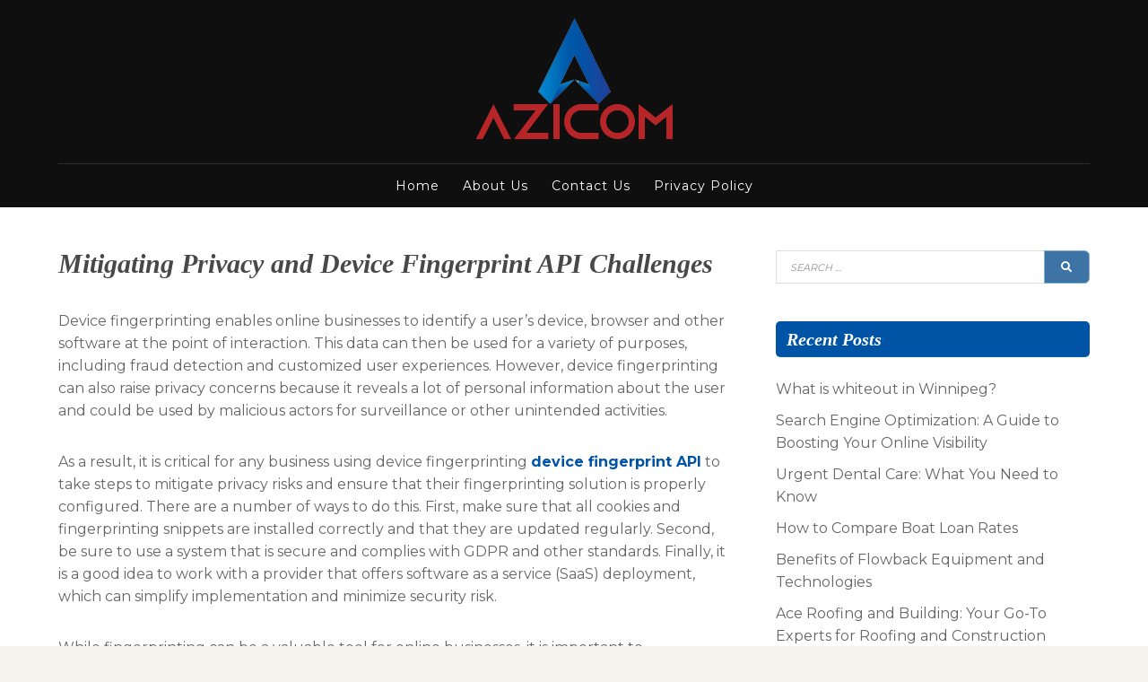

--- FILE ---
content_type: text/html; charset=UTF-8
request_url: http://www.azicom.net/mitigating-privacy-and-device-fingerprint-api-challenges/
body_size: 13752
content:
<!doctype html>
<html lang="en-US">
<head>
	<meta charset="UTF-8">
	<meta name="viewport" content="width=device-width, initial-scale=1">
	<link rel="profile" href="http://gmpg.org/xfn/11">

	<title>Mitigating Privacy and Device Fingerprint API Challenges &#8211; Azicom</title>
<meta name='robots' content='max-image-preview:large' />
<link rel='dns-prefetch' href='//fonts.googleapis.com' />
<link href='https://fonts.gstatic.com' crossorigin rel='preconnect' />
<link rel="alternate" type="application/rss+xml" title="Azicom &raquo; Feed" href="http://www.azicom.net/feed/" />
<link rel="alternate" title="oEmbed (JSON)" type="application/json+oembed" href="http://www.azicom.net/wp-json/oembed/1.0/embed?url=http%3A%2F%2Fwww.azicom.net%2Fmitigating-privacy-and-device-fingerprint-api-challenges%2F" />
<link rel="alternate" title="oEmbed (XML)" type="text/xml+oembed" href="http://www.azicom.net/wp-json/oembed/1.0/embed?url=http%3A%2F%2Fwww.azicom.net%2Fmitigating-privacy-and-device-fingerprint-api-challenges%2F&#038;format=xml" />
<style id='wp-img-auto-sizes-contain-inline-css' type='text/css'>
img:is([sizes=auto i],[sizes^="auto," i]){contain-intrinsic-size:3000px 1500px}
/*# sourceURL=wp-img-auto-sizes-contain-inline-css */
</style>
<style id='wp-emoji-styles-inline-css' type='text/css'>

	img.wp-smiley, img.emoji {
		display: inline !important;
		border: none !important;
		box-shadow: none !important;
		height: 1em !important;
		width: 1em !important;
		margin: 0 0.07em !important;
		vertical-align: -0.1em !important;
		background: none !important;
		padding: 0 !important;
	}
/*# sourceURL=wp-emoji-styles-inline-css */
</style>
<style id='wp-block-library-inline-css' type='text/css'>
:root{--wp-block-synced-color:#7a00df;--wp-block-synced-color--rgb:122,0,223;--wp-bound-block-color:var(--wp-block-synced-color);--wp-editor-canvas-background:#ddd;--wp-admin-theme-color:#007cba;--wp-admin-theme-color--rgb:0,124,186;--wp-admin-theme-color-darker-10:#006ba1;--wp-admin-theme-color-darker-10--rgb:0,107,160.5;--wp-admin-theme-color-darker-20:#005a87;--wp-admin-theme-color-darker-20--rgb:0,90,135;--wp-admin-border-width-focus:2px}@media (min-resolution:192dpi){:root{--wp-admin-border-width-focus:1.5px}}.wp-element-button{cursor:pointer}:root .has-very-light-gray-background-color{background-color:#eee}:root .has-very-dark-gray-background-color{background-color:#313131}:root .has-very-light-gray-color{color:#eee}:root .has-very-dark-gray-color{color:#313131}:root .has-vivid-green-cyan-to-vivid-cyan-blue-gradient-background{background:linear-gradient(135deg,#00d084,#0693e3)}:root .has-purple-crush-gradient-background{background:linear-gradient(135deg,#34e2e4,#4721fb 50%,#ab1dfe)}:root .has-hazy-dawn-gradient-background{background:linear-gradient(135deg,#faaca8,#dad0ec)}:root .has-subdued-olive-gradient-background{background:linear-gradient(135deg,#fafae1,#67a671)}:root .has-atomic-cream-gradient-background{background:linear-gradient(135deg,#fdd79a,#004a59)}:root .has-nightshade-gradient-background{background:linear-gradient(135deg,#330968,#31cdcf)}:root .has-midnight-gradient-background{background:linear-gradient(135deg,#020381,#2874fc)}:root{--wp--preset--font-size--normal:16px;--wp--preset--font-size--huge:42px}.has-regular-font-size{font-size:1em}.has-larger-font-size{font-size:2.625em}.has-normal-font-size{font-size:var(--wp--preset--font-size--normal)}.has-huge-font-size{font-size:var(--wp--preset--font-size--huge)}.has-text-align-center{text-align:center}.has-text-align-left{text-align:left}.has-text-align-right{text-align:right}.has-fit-text{white-space:nowrap!important}#end-resizable-editor-section{display:none}.aligncenter{clear:both}.items-justified-left{justify-content:flex-start}.items-justified-center{justify-content:center}.items-justified-right{justify-content:flex-end}.items-justified-space-between{justify-content:space-between}.screen-reader-text{border:0;clip-path:inset(50%);height:1px;margin:-1px;overflow:hidden;padding:0;position:absolute;width:1px;word-wrap:normal!important}.screen-reader-text:focus{background-color:#ddd;clip-path:none;color:#444;display:block;font-size:1em;height:auto;left:5px;line-height:normal;padding:15px 23px 14px;text-decoration:none;top:5px;width:auto;z-index:100000}html :where(.has-border-color){border-style:solid}html :where([style*=border-top-color]){border-top-style:solid}html :where([style*=border-right-color]){border-right-style:solid}html :where([style*=border-bottom-color]){border-bottom-style:solid}html :where([style*=border-left-color]){border-left-style:solid}html :where([style*=border-width]){border-style:solid}html :where([style*=border-top-width]){border-top-style:solid}html :where([style*=border-right-width]){border-right-style:solid}html :where([style*=border-bottom-width]){border-bottom-style:solid}html :where([style*=border-left-width]){border-left-style:solid}html :where(img[class*=wp-image-]){height:auto;max-width:100%}:where(figure){margin:0 0 1em}html :where(.is-position-sticky){--wp-admin--admin-bar--position-offset:var(--wp-admin--admin-bar--height,0px)}@media screen and (max-width:600px){html :where(.is-position-sticky){--wp-admin--admin-bar--position-offset:0px}}

/*# sourceURL=wp-block-library-inline-css */
</style><style id='global-styles-inline-css' type='text/css'>
:root{--wp--preset--aspect-ratio--square: 1;--wp--preset--aspect-ratio--4-3: 4/3;--wp--preset--aspect-ratio--3-4: 3/4;--wp--preset--aspect-ratio--3-2: 3/2;--wp--preset--aspect-ratio--2-3: 2/3;--wp--preset--aspect-ratio--16-9: 16/9;--wp--preset--aspect-ratio--9-16: 9/16;--wp--preset--color--black: #000000;--wp--preset--color--cyan-bluish-gray: #abb8c3;--wp--preset--color--white: #ffffff;--wp--preset--color--pale-pink: #f78da7;--wp--preset--color--vivid-red: #cf2e2e;--wp--preset--color--luminous-vivid-orange: #ff6900;--wp--preset--color--luminous-vivid-amber: #fcb900;--wp--preset--color--light-green-cyan: #7bdcb5;--wp--preset--color--vivid-green-cyan: #00d084;--wp--preset--color--pale-cyan-blue: #8ed1fc;--wp--preset--color--vivid-cyan-blue: #0693e3;--wp--preset--color--vivid-purple: #9b51e0;--wp--preset--gradient--vivid-cyan-blue-to-vivid-purple: linear-gradient(135deg,rgb(6,147,227) 0%,rgb(155,81,224) 100%);--wp--preset--gradient--light-green-cyan-to-vivid-green-cyan: linear-gradient(135deg,rgb(122,220,180) 0%,rgb(0,208,130) 100%);--wp--preset--gradient--luminous-vivid-amber-to-luminous-vivid-orange: linear-gradient(135deg,rgb(252,185,0) 0%,rgb(255,105,0) 100%);--wp--preset--gradient--luminous-vivid-orange-to-vivid-red: linear-gradient(135deg,rgb(255,105,0) 0%,rgb(207,46,46) 100%);--wp--preset--gradient--very-light-gray-to-cyan-bluish-gray: linear-gradient(135deg,rgb(238,238,238) 0%,rgb(169,184,195) 100%);--wp--preset--gradient--cool-to-warm-spectrum: linear-gradient(135deg,rgb(74,234,220) 0%,rgb(151,120,209) 20%,rgb(207,42,186) 40%,rgb(238,44,130) 60%,rgb(251,105,98) 80%,rgb(254,248,76) 100%);--wp--preset--gradient--blush-light-purple: linear-gradient(135deg,rgb(255,206,236) 0%,rgb(152,150,240) 100%);--wp--preset--gradient--blush-bordeaux: linear-gradient(135deg,rgb(254,205,165) 0%,rgb(254,45,45) 50%,rgb(107,0,62) 100%);--wp--preset--gradient--luminous-dusk: linear-gradient(135deg,rgb(255,203,112) 0%,rgb(199,81,192) 50%,rgb(65,88,208) 100%);--wp--preset--gradient--pale-ocean: linear-gradient(135deg,rgb(255,245,203) 0%,rgb(182,227,212) 50%,rgb(51,167,181) 100%);--wp--preset--gradient--electric-grass: linear-gradient(135deg,rgb(202,248,128) 0%,rgb(113,206,126) 100%);--wp--preset--gradient--midnight: linear-gradient(135deg,rgb(2,3,129) 0%,rgb(40,116,252) 100%);--wp--preset--font-size--small: 13px;--wp--preset--font-size--medium: 20px;--wp--preset--font-size--large: 36px;--wp--preset--font-size--x-large: 42px;--wp--preset--spacing--20: 0.44rem;--wp--preset--spacing--30: 0.67rem;--wp--preset--spacing--40: 1rem;--wp--preset--spacing--50: 1.5rem;--wp--preset--spacing--60: 2.25rem;--wp--preset--spacing--70: 3.38rem;--wp--preset--spacing--80: 5.06rem;--wp--preset--shadow--natural: 6px 6px 9px rgba(0, 0, 0, 0.2);--wp--preset--shadow--deep: 12px 12px 50px rgba(0, 0, 0, 0.4);--wp--preset--shadow--sharp: 6px 6px 0px rgba(0, 0, 0, 0.2);--wp--preset--shadow--outlined: 6px 6px 0px -3px rgb(255, 255, 255), 6px 6px rgb(0, 0, 0);--wp--preset--shadow--crisp: 6px 6px 0px rgb(0, 0, 0);}:where(.is-layout-flex){gap: 0.5em;}:where(.is-layout-grid){gap: 0.5em;}body .is-layout-flex{display: flex;}.is-layout-flex{flex-wrap: wrap;align-items: center;}.is-layout-flex > :is(*, div){margin: 0;}body .is-layout-grid{display: grid;}.is-layout-grid > :is(*, div){margin: 0;}:where(.wp-block-columns.is-layout-flex){gap: 2em;}:where(.wp-block-columns.is-layout-grid){gap: 2em;}:where(.wp-block-post-template.is-layout-flex){gap: 1.25em;}:where(.wp-block-post-template.is-layout-grid){gap: 1.25em;}.has-black-color{color: var(--wp--preset--color--black) !important;}.has-cyan-bluish-gray-color{color: var(--wp--preset--color--cyan-bluish-gray) !important;}.has-white-color{color: var(--wp--preset--color--white) !important;}.has-pale-pink-color{color: var(--wp--preset--color--pale-pink) !important;}.has-vivid-red-color{color: var(--wp--preset--color--vivid-red) !important;}.has-luminous-vivid-orange-color{color: var(--wp--preset--color--luminous-vivid-orange) !important;}.has-luminous-vivid-amber-color{color: var(--wp--preset--color--luminous-vivid-amber) !important;}.has-light-green-cyan-color{color: var(--wp--preset--color--light-green-cyan) !important;}.has-vivid-green-cyan-color{color: var(--wp--preset--color--vivid-green-cyan) !important;}.has-pale-cyan-blue-color{color: var(--wp--preset--color--pale-cyan-blue) !important;}.has-vivid-cyan-blue-color{color: var(--wp--preset--color--vivid-cyan-blue) !important;}.has-vivid-purple-color{color: var(--wp--preset--color--vivid-purple) !important;}.has-black-background-color{background-color: var(--wp--preset--color--black) !important;}.has-cyan-bluish-gray-background-color{background-color: var(--wp--preset--color--cyan-bluish-gray) !important;}.has-white-background-color{background-color: var(--wp--preset--color--white) !important;}.has-pale-pink-background-color{background-color: var(--wp--preset--color--pale-pink) !important;}.has-vivid-red-background-color{background-color: var(--wp--preset--color--vivid-red) !important;}.has-luminous-vivid-orange-background-color{background-color: var(--wp--preset--color--luminous-vivid-orange) !important;}.has-luminous-vivid-amber-background-color{background-color: var(--wp--preset--color--luminous-vivid-amber) !important;}.has-light-green-cyan-background-color{background-color: var(--wp--preset--color--light-green-cyan) !important;}.has-vivid-green-cyan-background-color{background-color: var(--wp--preset--color--vivid-green-cyan) !important;}.has-pale-cyan-blue-background-color{background-color: var(--wp--preset--color--pale-cyan-blue) !important;}.has-vivid-cyan-blue-background-color{background-color: var(--wp--preset--color--vivid-cyan-blue) !important;}.has-vivid-purple-background-color{background-color: var(--wp--preset--color--vivid-purple) !important;}.has-black-border-color{border-color: var(--wp--preset--color--black) !important;}.has-cyan-bluish-gray-border-color{border-color: var(--wp--preset--color--cyan-bluish-gray) !important;}.has-white-border-color{border-color: var(--wp--preset--color--white) !important;}.has-pale-pink-border-color{border-color: var(--wp--preset--color--pale-pink) !important;}.has-vivid-red-border-color{border-color: var(--wp--preset--color--vivid-red) !important;}.has-luminous-vivid-orange-border-color{border-color: var(--wp--preset--color--luminous-vivid-orange) !important;}.has-luminous-vivid-amber-border-color{border-color: var(--wp--preset--color--luminous-vivid-amber) !important;}.has-light-green-cyan-border-color{border-color: var(--wp--preset--color--light-green-cyan) !important;}.has-vivid-green-cyan-border-color{border-color: var(--wp--preset--color--vivid-green-cyan) !important;}.has-pale-cyan-blue-border-color{border-color: var(--wp--preset--color--pale-cyan-blue) !important;}.has-vivid-cyan-blue-border-color{border-color: var(--wp--preset--color--vivid-cyan-blue) !important;}.has-vivid-purple-border-color{border-color: var(--wp--preset--color--vivid-purple) !important;}.has-vivid-cyan-blue-to-vivid-purple-gradient-background{background: var(--wp--preset--gradient--vivid-cyan-blue-to-vivid-purple) !important;}.has-light-green-cyan-to-vivid-green-cyan-gradient-background{background: var(--wp--preset--gradient--light-green-cyan-to-vivid-green-cyan) !important;}.has-luminous-vivid-amber-to-luminous-vivid-orange-gradient-background{background: var(--wp--preset--gradient--luminous-vivid-amber-to-luminous-vivid-orange) !important;}.has-luminous-vivid-orange-to-vivid-red-gradient-background{background: var(--wp--preset--gradient--luminous-vivid-orange-to-vivid-red) !important;}.has-very-light-gray-to-cyan-bluish-gray-gradient-background{background: var(--wp--preset--gradient--very-light-gray-to-cyan-bluish-gray) !important;}.has-cool-to-warm-spectrum-gradient-background{background: var(--wp--preset--gradient--cool-to-warm-spectrum) !important;}.has-blush-light-purple-gradient-background{background: var(--wp--preset--gradient--blush-light-purple) !important;}.has-blush-bordeaux-gradient-background{background: var(--wp--preset--gradient--blush-bordeaux) !important;}.has-luminous-dusk-gradient-background{background: var(--wp--preset--gradient--luminous-dusk) !important;}.has-pale-ocean-gradient-background{background: var(--wp--preset--gradient--pale-ocean) !important;}.has-electric-grass-gradient-background{background: var(--wp--preset--gradient--electric-grass) !important;}.has-midnight-gradient-background{background: var(--wp--preset--gradient--midnight) !important;}.has-small-font-size{font-size: var(--wp--preset--font-size--small) !important;}.has-medium-font-size{font-size: var(--wp--preset--font-size--medium) !important;}.has-large-font-size{font-size: var(--wp--preset--font-size--large) !important;}.has-x-large-font-size{font-size: var(--wp--preset--font-size--x-large) !important;}
/*# sourceURL=global-styles-inline-css */
</style>

<style id='classic-theme-styles-inline-css' type='text/css'>
/*! This file is auto-generated */
.wp-block-button__link{color:#fff;background-color:#32373c;border-radius:9999px;box-shadow:none;text-decoration:none;padding:calc(.667em + 2px) calc(1.333em + 2px);font-size:1.125em}.wp-block-file__button{background:#32373c;color:#fff;text-decoration:none}
/*# sourceURL=/wp-includes/css/classic-themes.min.css */
</style>
<link rel='stylesheet' id='wp-show-posts-css' href='http://www.azicom.net/wp-content/plugins/wp-show-posts/css/wp-show-posts-min.css?ver=1.1.6' type='text/css' media='all' />
<link rel='stylesheet' id='font-awesome-css' href='http://www.azicom.net/wp-content/themes/postmagazine/css/fontawesome5.css?ver=5.0.8' type='text/css' media='all' />
<link rel='stylesheet' id='postmagazine-fonts-css' href='https://fonts.googleapis.com/css?family=Montserrat%3A400%2C700&#038;subset=latin%2Clatin-ext' type='text/css' media='all' />
<link rel='stylesheet' id='postmagazine-style-css' href='http://www.azicom.net/wp-content/themes/postmagazine/style.css?ver=6.9' type='text/css' media='all' />
<style id='postmagazine-style-inline-css' type='text/css'>
body {color:#656565}
	#page {background-color:#fff}
	#site-footer {background-color:#1f1f1f;}
	#site-footer, #site-footer a, #site-footer .widget-title {color:#cacaca}
	#masthead {background-color:#0f0f0f}
	a {color:#0054a5}
	a:visited {color:#0054a5}
	a:hover {color:#83c1ef}	
	a.readmore, a.readmore:visited {background-color:#0054a5; color:#fff;}
	.entry-title, .entry-title a {color:#484848;}
	.sticky-wrapper .hentry {background-color:#f1eee8; color:#656565;}	
	blockquote {background-color:#fff; border-color:#0054a5;color:#808080;}
	h1,h2,h3,h4,h5,h6,.entry-title a,.entry-title a:visited {color:#000;}
	.related-posts-content {background-color:#2d8477; }
	.related-posts a, .related-posts a:visited {color:#fff; }
	#attachment-wrapper {background-color:#0f0f0f; }
	.post-caption {background-color:#0f0f0f; color:#fff;}
	::selection {background-color:#f1eee8; color:#656565;}
	
#topleft {background-color:#0054a5; }
	#topright {background-color:#0054a5; }
	#topleft, #topleft a, #topleft a:visited, #topleft .widget-title {color:#fff;}
	#topright, #topright a, #topright a:visited, #topright .widget-title {color:#fff;}
	#left-sidebar .widget-title, #right-sidebar .widget-title {background-color:#0054a5; color:#fff}
	.widget-title {color:#0f0f0f}
	#bottom-sidebar .widget-title {color:#e7f0f7}
	#bottom-sidebar,  #bottom-sidebar a {color:#0054a5}
	#bottom-sidebar {background-color:#58819e;}
	
#breadcrumbs-sidebar {background-color:#f1eee8}
	#breadcrumbs-sidebar, #breadcrumbs a {color:#656565}
	.social-menu a {background-color:#0054a5}
	.social-menu a:before {color:#fff}	
	.social-menu a:focus,.social-menu a:hover {background-color:#0054a5}
	.scrolltop:hover {color:#0054a5}
	#mobile-nav-toggle, body.mobile-nav-active #mobile-nav-toggle {background-color:#0054a5; color:#fff}	
	#mobile-nav {background-color:#000;}	
	#mobile-nav ul li a, #mobile-nav ul .menu-item-has-children i.fa-angle-up, #mobile-nav ul i.fa-angle-down {color:#c5c5c5;}	
	#mobile-nav ul li a:hover, #mobile-nav ul .current_page_item a {color:#d6c293;}
	#main-nav a {color:#fff;}
	#main-nav a:hover, #main-nav li:hover > a,#main-nav .current-menu-item > a,#main-nav .current-menu-ancestor > a {color:#d6c293;}	
	#main-nav a {border-color:#0f0f0f;}	
	#main-nav ul {background-color:#0f0f0f; border-color:#0f0f0f;}
	#main-nav ul li {border-color:#272727;}
	.scrolltop {color:#0054a5;}
	
.promo-image-caption-box {background-color:#7dafd2; color:#fff}
	.promo-image-content {border-color:#7dafd2}
	.promo-image-readmore a {color:#d3edff}
	.widget_pm-recent-posts h4 {background-color:#0f0f0f;}
	.widget_pm-recent-posts h4 a {color:#fff}
	
input[type=submit],input[type=reset],button,.button,input[type=submit]:visited,input[type=reset]:visited,button:visited,.button:visited {background-color:#3d73a5; color:#fff}
	input[type=submit]:hover,input[type=submit]:focus,input[type=reset]:hover,input[type=reset]:focus,button:hover,button:focus,.button:hover,.button:focus {background-color:#0f0f0f; color:#fff}	
#featured-slider .prev-arrow, #featured-slider .next-arrow {color:#0054a5}
	.slider-dots {color:#e0e0e0}
	.slider-dots li:hover,.slick-active {color:#fff; color:#fff}
	.slide-category a {color:#e0e0e0}
	.slider-title a {color:#fff}
	.slider-content {color:#fff}
	.slider-readmore a {background-color:#0054a5; color:#fff}
	

/*# sourceURL=postmagazine-style-inline-css */
</style>
<script type="text/javascript" src="http://www.azicom.net/wp-includes/js/jquery/jquery.min.js?ver=3.7.1" id="jquery-core-js"></script>
<script type="text/javascript" src="http://www.azicom.net/wp-includes/js/jquery/jquery-migrate.min.js?ver=3.4.1" id="jquery-migrate-js"></script>
<link rel="https://api.w.org/" href="http://www.azicom.net/wp-json/" /><link rel="alternate" title="JSON" type="application/json" href="http://www.azicom.net/wp-json/wp/v2/posts/698" /><link rel="EditURI" type="application/rsd+xml" title="RSD" href="http://www.azicom.net/xmlrpc.php?rsd" />
<meta name="generator" content="WordPress 6.9" />
<link rel="canonical" href="http://www.azicom.net/mitigating-privacy-and-device-fingerprint-api-challenges/" />
<link rel='shortlink' href='http://www.azicom.net/?p=698' />
<style>/* CSS added by WP Meta and Date Remover*/.entry-meta {display:none !important;}
	.home .entry-meta { display: none; }
	.entry-footer {display:none !important;}
	.home .entry-footer { display: none; }</style><link rel="alternate" type="application/rss+xml" title="RSS" href="http://www.azicom.net/rsslatest.xml" /></head>

<body class="wp-singular post-template-default single single-post postid-698 single-format-standard wp-custom-logo wp-theme-postmagazine">
<div id="page" class="hfeed site full">
	<a class="skip-link screen-reader-text" href="#content">Skip to content</a>

	
<div id="header-wrapper">
	<header id="masthead" class="site-header header1">
		<div class="container">
			<div class="row">			
				<div class="site-branding col-lg-12">		
						<a href="http://www.azicom.net/" class="custom-logo-link" rel="home"><img width="220" height="135" src="http://www.azicom.net/wp-content/uploads/2021/09/Azicom.png" class="custom-logo" alt="Azicom" decoding="async" /></a>	
						
				</div><!-- .site-branding -->

				<div id="menu-wrapper" class="container">
					<div class="row">
						<div class="col-lg-12">
							<nav id="main-nav-container" class="menu-nav-container"><ul id="main-nav" class="nav-menu "><li id="menu-item-52" class="menu-item menu-item-type-custom menu-item-object-custom menu-item-home menu-item-52"><a href="https://www.azicom.net/">Home</a></li>
<li id="menu-item-54" class="menu-item menu-item-type-post_type menu-item-object-page menu-item-54"><a href="http://www.azicom.net/about-us/">About Us</a></li>
<li id="menu-item-55" class="menu-item menu-item-type-post_type menu-item-object-page menu-item-55"><a href="http://www.azicom.net/contact-us/">Contact Us</a></li>
<li id="menu-item-53" class="menu-item menu-item-type-post_type menu-item-object-page menu-item-privacy-policy menu-item-53"><a rel="privacy-policy" href="http://www.azicom.net/privacy-policy/">Privacy Policy</a></li>
</ul></nav>				
						</div>
					</div>
				</div>			
			</div>
		</div>
	</header>
</div>








<div id="content" class="site-content container">
	<div class="row">

	
		<div id="primary" class="content-area col-lg-8">
			<main id="main" class="site-main single1">
			

	
<article id="post-698" class="post-698 post type-post status-publish format-standard hentry category-main">
	<header class="entry-header">
	
		<h1 class="entry-title">Mitigating Privacy and Device Fingerprint API Challenges</h1>	
		
		<ul class="entry-meta"><li class="byline"> By <span class="author vcard"><a class="url fn n" href="http://www.azicom.net/author/charles/"></a></span></li><li class="cat-links">In <a href="http://www.azicom.net/category/main/" rel="category tag">Main</a></li><li class="posted-on"><span class="screen-reader-text">Posted on</span> <a href="http://www.azicom.net/mitigating-privacy-and-device-fingerprint-api-challenges/" rel="bookmark"><time class="entry-date published" datetime=""></time><time class="updated" datetime=""></time></a></li></ul>		 
	</header>
	
	<div class="post-thumbnail"></div>
	<div class="entry-content">
		<p>Device fingerprinting enables online businesses to identify a user’s device, browser and other software at the point of interaction. This data can then be used for a variety of purposes, including fraud detection and customized user experiences. However, device fingerprinting can also raise privacy concerns because it reveals a lot of personal information about the user and could be used by malicious actors for surveillance or other unintended activities.</p>
<p>As a result, it is critical for any business using device fingerprinting <strong><a href="https://www.ipqualityscore.com/documentation/device-fingerprint/overview">device fingerprint API</a></strong> to take steps to mitigate privacy risks and ensure that their fingerprinting solution is properly configured. There are a number of ways to do this. First, make sure that all cookies and fingerprinting snippets are installed correctly and that they are updated regularly. Second, be sure to use a system that is secure and complies with GDPR and other standards. Finally, it is a good idea to work with a provider that offers software as a service (SaaS) deployment, which can simplify implementation and minimize security risk.</p>
<p>While fingerprinting can be a valuable tool for online businesses, it is important to understand the limits of its capabilities. While it is possible to use fingerprinting for a wide range of purposes, the most effective use cases are those that focus on fraud detection and authentication. However, fraudsters are constantly developing tools to circumvent device fingerprinting, and these techniques can be difficult to detect without sophisticated aggregation and machine learning algorithms.</p>
<p>To protect against these challenges, it is important to clearly define the specific objectives and use cases of your device fingerprinting solution. This will help to guide your decision-making throughout the development process and ensure that your fingerprinting solution is optimized for these specific use cases.</p>
<p>Another important consideration is how you will manage your device fingerprinting data. You will need to have a robust system for data cleaning, feature extraction and data transformation. You should also implement strong encryption protocols for sensitive data and apply hashing or tokenization to protect PII. Finally, you will need to implement a regular patching program to address any vulnerabilities.</p>
<p>With the right platform, you can build a fingerprinting solution that addresses these challenges. To get started, you can use open-source solutions like CreepJS and FingerprintJS, which are stable and user-friendly. Alternatively, you can choose to partner with a commercial solution such as Castle or Seon, which have more sophisticated aggregation and data visualization features.</p>
<p>OAAM is one such platform that offers a complete set of tools to support a variety of fraud detection use cases. In addition to fingerprinting, OAAM supports behavioral analytics and advanced data collection. Combined, these features can deliver a powerful and customizable fraud prevention solution.</p>
<p>As an additional layer of protection, merchants should consider implementing the latest version of the fingerprinting profile tag. Although not mandatory, it can improve the accuracy of fingerprinting and provide a stable foundation for future technology innovations. It is also a good idea to test your fingerprinting solution with different types of devices and browsers to ensure that it functions as expected.</p>
	
	</div>
	
			
		<div class="entry-footer">
					</div>
	
	
</article>






<h4 id="related-posts-heading"><span>You may also like these posts:</span></h4>

<ul id="related-posts" class="row align-items-center">
     
	<li class="col-lg-4">
		<a href="http://www.azicom.net/tips-for-a-successful-popcorn-ceiling-removal-st-petersburg/" title="Tips For A Successful Popcorn Ceiling Removal St Petersburg">
							<div id="related-posts-thumbnail">          
					<img src="http://www.azicom.net/wp-content/themes/postmagazine/images/no-related.png" alt="related-post"/>          
				</div>
						<div id="related-posts-content">
				<h3 id="related-posts-title">
				Tips For A Successful Popcorn Ceiling Removal St Petersburg				</h3>
			</div>
		</a>
	</li>
	
     
	<li class="col-lg-4">
		<a href="http://www.azicom.net/the-advantages-of-a-laundry-delivery-service/" title="The Advantages of a Laundry Delivery Service">
							<div id="related-posts-thumbnail">          
					<img src="http://www.azicom.net/wp-content/themes/postmagazine/images/no-related.png" alt="related-post"/>          
				</div>
						<div id="related-posts-content">
				<h3 id="related-posts-title">
				The Advantages of a Laundry Delivery Service				</h3>
			</div>
		</a>
	</li>
	
     
	<li class="col-lg-4">
		<a href="http://www.azicom.net/why-hire-professional-packers-and-movers/" title="Why hire professional packers and movers?">
							<div id="related-posts-thumbnail">          
					<img src="http://www.azicom.net/wp-content/themes/postmagazine/images/no-related.png" alt="related-post"/>          
				</div>
						<div id="related-posts-content">
				<h3 id="related-posts-title">
				Why hire professional packers and movers?				</h3>
			</div>
		</a>
	</li>
	
   </ul>
<hr id="related-post-footer">

					  

	<nav class="navigation post-navigation" aria-label="Posts">
		<h2 class="screen-reader-text">Post navigation</h2>
		<div class="nav-links"><div class="nav-previous"><a href="http://www.azicom.net/why-small-businesses-need-compliance-help/" rel="prev"><i class="fas fa-arrow-circle-left"></i><div class="meta-nav" aria-hidden="true">Previous Post</div> <span class="screen-reader-text">Previous post:</span> <span class="post-title">Why Small Businesses Need Compliance Help</span></a></div><div class="nav-next"><a href="http://www.azicom.net/what-is-the-capital-gains-tax-in-new-jersey-for-non-residents/" rel="next"><i class="fas fa-arrow-circle-right"></i><div class="meta-nav" aria-hidden="true">Next Post</div> <span class="screen-reader-text">Next post:</span> <span class="post-title">What is the capital gains tax in New Jersey for non residents?</span></a></div></div>
	</nav>	

</main>
		</div>
		
		<div class="col-lg-4">
		<aside id="right-sidebar" class="widget-area left-right-sidebar"><div id="search-2" class="widget widget_search">
<form role="search" method="get" class="search-form" action="http://www.azicom.net/">
	<label><span class="screen-reader-text">Search for:</span></label>
	<input type="search" class="search-field" placeholder="Search &hellip;" value="" name="s" />	
	<button type="submit" class="search-submit"><i class="fas fa fa-search"></i><span class="screen-reader-text">Search</span></button>
</form></div>
		<div id="recent-posts-2" class="widget widget_recent_entries">
		<h3 class="widget-title">Recent Posts</h3>
		<ul>
											<li>
					<a href="http://www.azicom.net/what-is-whiteout-in-winnipeg/">What is whiteout in Winnipeg?</a>
									</li>
											<li>
					<a href="http://www.azicom.net/search-engine-optimization-a-guide-to-boosting-your-online-visibility/">Search Engine Optimization: A Guide to Boosting Your Online Visibility</a>
									</li>
											<li>
					<a href="http://www.azicom.net/urgent-dental-care-what-you-need-to-know/">Urgent Dental Care: What You Need to Know</a>
									</li>
											<li>
					<a href="http://www.azicom.net/how-to-compare-boat-loan-rates/">How to Compare Boat Loan Rates</a>
									</li>
											<li>
					<a href="http://www.azicom.net/benefits-of-flowback-equipment-and-technologies/">Benefits of Flowback Equipment and Technologies</a>
									</li>
											<li>
					<a href="http://www.azicom.net/ace-roofing-and-building-your-go-to-experts-for-roofing-and-construction/">Ace Roofing and Building: Your Go-To Experts for Roofing and Construction</a>
									</li>
											<li>
					<a href="http://www.azicom.net/climate-controlled-storage-in-richmond-bc/">Climate Controlled Storage in Richmond BC</a>
									</li>
											<li>
					<a href="http://www.azicom.net/is-laser-good-for-removing-tattoos/">Is laser good for removing tattoos?</a>
									</li>
											<li>
					<a href="http://www.azicom.net/remodel-your-mountain-view-home-to-boost-its-value/">Remodel Your Mountain View Home to Boost Its Value</a>
									</li>
											<li>
					<a href="http://www.azicom.net/new-york-land-for-sale-how-to-get-cash-for-new-york-land/">New York Land For Sale &#8211; How To Get Cash For New York Land</a>
									</li>
											<li>
					<a href="http://www.azicom.net/sorts-of-harms-your-clinical-misbehavior-legal-advisor-could-assist-you-with-asserting/">Sorts of Harms Your Clinical Misbehavior Legal advisor Could Assist You With asserting</a>
									</li>
											<li>
					<a href="http://www.azicom.net/where-is-the-best-place-to-learn-how-do-you-sing/">Where is the best place to learn how do you sing?</a>
									</li>
											<li>
					<a href="http://www.azicom.net/build-your-own-ev/">Build Your Own EV</a>
									</li>
											<li>
					<a href="http://www.azicom.net/protective-sunglasses-pouch/">Protective Sunglasses Pouch</a>
									</li>
											<li>
					<a href="http://www.azicom.net/is-seo-necessary-for-every-business/">Is SEO Necessary for Every Business?</a>
									</li>
											<li>
					<a href="http://www.azicom.net/how-is-the-digital-marketing-landscape-in-edinburgh-evolving/">How Is the Digital Marketing Landscape in Edinburgh Evolving?</a>
									</li>
											<li>
					<a href="http://www.azicom.net/finding-the-best-moving-companies-in-lorton-va/">Finding the Best Moving Companies in Lorton VA</a>
									</li>
											<li>
					<a href="http://www.azicom.net/top-tools-for-converting-twitch-clips-to-video-files/">Top Tools for Converting Twitch Clips to Video Files</a>
									</li>
											<li>
					<a href="http://www.azicom.net/what-insurance-do-you-need-on-your-house/">What insurance do you need on your house?</a>
									</li>
											<li>
					<a href="http://www.azicom.net/why-is-data-security-important-now-more-than-ever/">Why is data security important now more than ever?</a>
									</li>
											<li>
					<a href="http://www.azicom.net/ace-roofing-building-excellence-in-roofing-and-construction-services/">Ace Roofing &#038; Building: Excellence in Roofing and Construction Services</a>
									</li>
											<li>
					<a href="http://www.azicom.net/scare-yourself-silly-this-october-at-a-haunted-house-toronto/">Scare Yourself Silly This October at a Haunted House Toronto</a>
									</li>
											<li>
					<a href="http://www.azicom.net/save-twitch-streams-with-stream-recorder/">Save Twitch Streams With Stream Recorder</a>
									</li>
											<li>
					<a href="http://www.azicom.net/how-to-choose-an-auto-repair-shop/">How to Choose an Auto Repair Shop</a>
									</li>
											<li>
					<a href="http://www.azicom.net/why-it-is-important-to-have-your-roofing-service-perform-regular-inspections-and-maintenance/">Why It Is Important to Have Your Roofing Service Perform Regular Inspections and Maintenance</a>
									</li>
											<li>
					<a href="http://www.azicom.net/exploring-affordable-real-estate-cheap-colorado-land-opportunities/">Exploring Affordable Real Estate: Cheap Colorado Land Opportunities</a>
									</li>
											<li>
					<a href="http://www.azicom.net/the-benefits-of-rapid-prototyping-services/">The Benefits of Rapid Prototyping Services</a>
									</li>
											<li>
					<a href="http://www.azicom.net/reducing-flare-stack-emissions-strategies-for-environmental-stewardship/">Reducing Flare Stack Emissions: Strategies for Environmental Stewardship</a>
									</li>
											<li>
					<a href="http://www.azicom.net/how-much-should-a-full-brake-repair-cost/">How much should a full brake repair cost</a>
									</li>
											<li>
					<a href="http://www.azicom.net/finding-an-auto-ac-repair-shop-near-you-keeping-cool-during-hot-days/">Finding an Auto AC Repair Shop Near You: Keeping Cool During Hot Days</a>
									</li>
											<li>
					<a href="http://www.azicom.net/texan-titans-leading-the-move-with-texas-best-movers/">Texan Titans: Leading the Move with Texas Best Movers</a>
									</li>
											<li>
					<a href="http://www.azicom.net/convenient-laundry-drop-off-in-seattle-streamlining-your-daily-routine/">Convenient Laundry Drop-Off in Seattle: Streamlining Your Daily Routine</a>
									</li>
											<li>
					<a href="http://www.azicom.net/reviews-of-the-best-fishing-gear/">Reviews of the Best Fishing Gear</a>
									</li>
											<li>
					<a href="http://www.azicom.net/is-debt-consolidation-right-for-you/">Is Debt Consolidation Right For You?</a>
									</li>
											<li>
					<a href="http://www.azicom.net/what-is-one-benefit-to-moving-more/">What is one benefit to moving more?</a>
									</li>
											<li>
					<a href="http://www.azicom.net/miami-septic-system-maintenance-tips/">Miami Septic System Maintenance Tips</a>
									</li>
											<li>
					<a href="http://www.azicom.net/what-does-an-seo-company-do-for-you/">What does an SEO company do for you?</a>
									</li>
											<li>
					<a href="http://www.azicom.net/noltrix-is-a-biodegradable-ozone-and-water-free-gel/">Noltrix is a biodegradable, ozone- and water-free gel</a>
									</li>
											<li>
					<a href="http://www.azicom.net/what-is-arborist-explained/">What is arborist explained?</a>
									</li>
											<li>
					<a href="http://www.azicom.net/digital-marketing-trends-and-strategies-in-the-philippines/">Digital Marketing Trends and Strategies in the Philippines</a>
									</li>
											<li>
					<a href="http://www.azicom.net/the-importance-of-auto-glass/">The Importance of Auto Glass</a>
									</li>
											<li>
					<a href="http://www.azicom.net/in-transit-navigating-the-challenges-and-opportunities-of-goods-transportation/">In-Transit Navigating the Challenges and Opportunities of Goods Transportation</a>
									</li>
											<li>
					<a href="http://www.azicom.net/air-duct-cleaning-euless-unveiling-the-secrets-to-fresher-indoor-air/">Air Duct Cleaning Euless: Unveiling the Secrets to Fresher Indoor Air</a>
									</li>
											<li>
					<a href="http://www.azicom.net/elevate-your-style-explore-our-premium-cuban-link-chains-collection/">Elevate Your Style Explore Our Premium Cuban Link Chains Collection</a>
									</li>
											<li>
					<a href="http://www.azicom.net/optimizing-athletic-performance-sports-massage-in-manhattan-ny/">Optimizing Athletic Performance: Sports Massage in Manhattan, NY</a>
									</li>
											<li>
					<a href="http://www.azicom.net/crystal-vision-center-eye-doctor-college-station/">Crystal Vision Center Eye Doctor College Station</a>
									</li>
											<li>
					<a href="http://www.azicom.net/why-upgrade-to-10gbps-servers/">Why Upgrade to 10Gbps Servers?</a>
									</li>
											<li>
					<a href="http://www.azicom.net/what-is-the-cladding-safety-scheme-in-northern-ireland/">What is the cladding safety scheme in Northern Ireland?</a>
									</li>
											<li>
					<a href="http://www.azicom.net/what-does-an-emergency-gas-engineer-do/">What Does an Emergency Gas Engineer Do?</a>
									</li>
											<li>
					<a href="http://www.azicom.net/discovering-top-notch-moving-companies-in-midland/">Discovering Top-notch Moving Companies in Midland</a>
									</li>
					</ul>

		</div><div id="media_image-2" class="widget widget_media_image"><h3 class="widget-title">Sponsored Ad</h3><img width="300" height="600" src="http://www.azicom.net/wp-content/uploads/2021/09/glass.jpg" class="image wp-image-56  attachment-full size-full" alt="" style="max-width: 100%; height: auto;" decoding="async" loading="lazy" srcset="http://www.azicom.net/wp-content/uploads/2021/09/glass.jpg 300w, http://www.azicom.net/wp-content/uploads/2021/09/glass-150x300.jpg 150w" sizes="auto, (max-width: 300px) 100vw, 300px" /></div></aside>		</div>
		
	
	</div>
</div>


	<div id="content-bottom-sidebar">
			</div>

		
	<footer id="site-footer">
	
	<!-- Scroll Top Button -->
	<span class="scrolltop">
		<i class="fas fa-arrow-circle-up"></i>
	</span>	
	
		   
<aside id="footer-sidebar" class="widget-area">		     
	<div class="container">
		<div class="row">
			<div class="col-lg-12">        
				<div id="media_image-4" class="widget widget_media_image"><a href="/"><img width="220" height="135" src="http://www.azicom.net/wp-content/uploads/2021/09/Azicom.png" class="image wp-image-50  attachment-full size-full" alt="" style="max-width: 100%; height: auto;" decoding="async" loading="lazy" /></a></div> 					
			</div>
		</div>
	</div>
</aside> 					
		
	
		
		
		<p class="copyright">
		Copyright &copy; 
		2026		. All rights reserved.		</p>
		
	</footer>
	
</div><!-- #page -->

<script type="speculationrules">
{"prefetch":[{"source":"document","where":{"and":[{"href_matches":"/*"},{"not":{"href_matches":["/wp-*.php","/wp-admin/*","/wp-content/uploads/*","/wp-content/*","/wp-content/plugins/*","/wp-content/themes/postmagazine/*","/*\\?(.+)"]}},{"not":{"selector_matches":"a[rel~=\"nofollow\"]"}},{"not":{"selector_matches":".no-prefetch, .no-prefetch a"}}]},"eagerness":"conservative"}]}
</script>
<script type="text/javascript" id="custom-script-js-extra">
/* <![CDATA[ */
var wpdata = {"object_id":"698","site_url":"http://www.azicom.net"};
//# sourceURL=custom-script-js-extra
/* ]]> */
</script>
<script type="text/javascript" src="http://www.azicom.net/wp-content/plugins/wp-meta-and-date-remover/assets/js/inspector.js?ver=1.1" id="custom-script-js"></script>
<script type="text/javascript" src="http://www.azicom.net/wp-content/themes/postmagazine/js/superfish.js?ver=1.7.10" id="superfish-navigation-js"></script>
<script type="text/javascript" src="http://www.azicom.net/wp-content/themes/postmagazine/js/navigation.js?ver=2.0.0" id="postmagazine-navigation-js"></script>
<script type="text/javascript" src="http://www.azicom.net/wp-content/themes/postmagazine/js/slick-slider.js?ver=2.0.0" id="postmagazine-scripts-js"></script>
<script type="text/javascript" src="http://www.azicom.net/wp-content/themes/postmagazine/js/skip-link-focus-fix.js?ver=20151215" id="postmagazine-skip-link-focus-fix-js"></script>
<script id="wp-emoji-settings" type="application/json">
{"baseUrl":"https://s.w.org/images/core/emoji/17.0.2/72x72/","ext":".png","svgUrl":"https://s.w.org/images/core/emoji/17.0.2/svg/","svgExt":".svg","source":{"concatemoji":"http://www.azicom.net/wp-includes/js/wp-emoji-release.min.js?ver=6.9"}}
</script>
<script type="module">
/* <![CDATA[ */
/*! This file is auto-generated */
const a=JSON.parse(document.getElementById("wp-emoji-settings").textContent),o=(window._wpemojiSettings=a,"wpEmojiSettingsSupports"),s=["flag","emoji"];function i(e){try{var t={supportTests:e,timestamp:(new Date).valueOf()};sessionStorage.setItem(o,JSON.stringify(t))}catch(e){}}function c(e,t,n){e.clearRect(0,0,e.canvas.width,e.canvas.height),e.fillText(t,0,0);t=new Uint32Array(e.getImageData(0,0,e.canvas.width,e.canvas.height).data);e.clearRect(0,0,e.canvas.width,e.canvas.height),e.fillText(n,0,0);const a=new Uint32Array(e.getImageData(0,0,e.canvas.width,e.canvas.height).data);return t.every((e,t)=>e===a[t])}function p(e,t){e.clearRect(0,0,e.canvas.width,e.canvas.height),e.fillText(t,0,0);var n=e.getImageData(16,16,1,1);for(let e=0;e<n.data.length;e++)if(0!==n.data[e])return!1;return!0}function u(e,t,n,a){switch(t){case"flag":return n(e,"\ud83c\udff3\ufe0f\u200d\u26a7\ufe0f","\ud83c\udff3\ufe0f\u200b\u26a7\ufe0f")?!1:!n(e,"\ud83c\udde8\ud83c\uddf6","\ud83c\udde8\u200b\ud83c\uddf6")&&!n(e,"\ud83c\udff4\udb40\udc67\udb40\udc62\udb40\udc65\udb40\udc6e\udb40\udc67\udb40\udc7f","\ud83c\udff4\u200b\udb40\udc67\u200b\udb40\udc62\u200b\udb40\udc65\u200b\udb40\udc6e\u200b\udb40\udc67\u200b\udb40\udc7f");case"emoji":return!a(e,"\ud83e\u1fac8")}return!1}function f(e,t,n,a){let r;const o=(r="undefined"!=typeof WorkerGlobalScope&&self instanceof WorkerGlobalScope?new OffscreenCanvas(300,150):document.createElement("canvas")).getContext("2d",{willReadFrequently:!0}),s=(o.textBaseline="top",o.font="600 32px Arial",{});return e.forEach(e=>{s[e]=t(o,e,n,a)}),s}function r(e){var t=document.createElement("script");t.src=e,t.defer=!0,document.head.appendChild(t)}a.supports={everything:!0,everythingExceptFlag:!0},new Promise(t=>{let n=function(){try{var e=JSON.parse(sessionStorage.getItem(o));if("object"==typeof e&&"number"==typeof e.timestamp&&(new Date).valueOf()<e.timestamp+604800&&"object"==typeof e.supportTests)return e.supportTests}catch(e){}return null}();if(!n){if("undefined"!=typeof Worker&&"undefined"!=typeof OffscreenCanvas&&"undefined"!=typeof URL&&URL.createObjectURL&&"undefined"!=typeof Blob)try{var e="postMessage("+f.toString()+"("+[JSON.stringify(s),u.toString(),c.toString(),p.toString()].join(",")+"));",a=new Blob([e],{type:"text/javascript"});const r=new Worker(URL.createObjectURL(a),{name:"wpTestEmojiSupports"});return void(r.onmessage=e=>{i(n=e.data),r.terminate(),t(n)})}catch(e){}i(n=f(s,u,c,p))}t(n)}).then(e=>{for(const n in e)a.supports[n]=e[n],a.supports.everything=a.supports.everything&&a.supports[n],"flag"!==n&&(a.supports.everythingExceptFlag=a.supports.everythingExceptFlag&&a.supports[n]);var t;a.supports.everythingExceptFlag=a.supports.everythingExceptFlag&&!a.supports.flag,a.supports.everything||((t=a.source||{}).concatemoji?r(t.concatemoji):t.wpemoji&&t.twemoji&&(r(t.twemoji),r(t.wpemoji)))});
//# sourceURL=http://www.azicom.net/wp-includes/js/wp-emoji-loader.min.js
/* ]]> */
</script>

</body>
</html>
